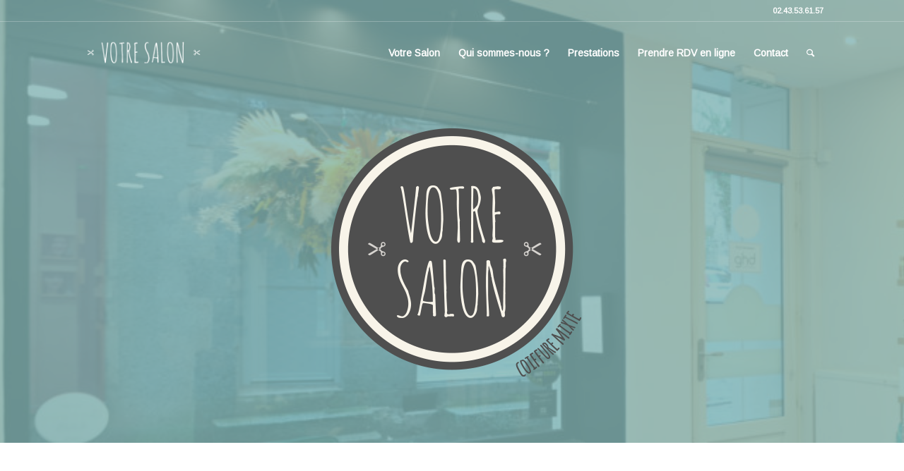

--- FILE ---
content_type: text/html; charset=UTF-8
request_url: https://votresalon-laval.fr/
body_size: 9176
content:
<!DOCTYPE html>
<html lang="fr-FR" prefix="og: http://ogp.me/ns#" class="html_stretched responsive av-preloader-disabled av-default-lightbox  html_header_top html_logo_left html_main_nav_header html_menu_right html_slim html_header_sticky html_header_shrinking_disabled html_header_topbar_active html_header_transparency html_mobile_menu_phone html_header_searchicon html_content_align_center html_header_unstick_top html_header_stretch_disabled html_minimal_header html_elegant-blog html_av-submenu-hidden html_av-submenu-display-click html_av-overlay-side html_av-overlay-side-minimal html_av-submenu-clone html_entry_id_206 av-no-preview html_text_menu_active ">
<head>
<meta charset="UTF-8" />


<!-- mobile setting -->
<meta name="viewport" content="width=device-width, initial-scale=1, maximum-scale=1">

<!-- Scripts/CSS and wp_head hook -->
<title>Votre Salon - Salon de coiffure mixte à Laval (Mayenne) -</title>

<!-- This site is optimized with the Yoast SEO plugin v10.1 - https://yoast.com/wordpress/plugins/seo/ -->
<meta name="description" content="Votre Salon - Coiffeurs mixte à Laval vous accueille sur son site à Laval. Couleurs tendance, lissage, ombré, brushing, coupes tendance."/>
<link rel="canonical" href="https://votresalon-laval.fr/" />
<meta property="og:locale" content="fr_FR" />
<meta property="og:type" content="website" />
<meta property="og:title" content="Votre Salon - Salon de coiffure mixte à Laval (Mayenne) -" />
<meta property="og:description" content="Votre Salon - Coiffeurs mixte à Laval vous accueille sur son site à Laval. Couleurs tendance, lissage, ombré, brushing, coupes tendance." />
<meta property="og:url" content="https://votresalon-laval.fr/" />
<meta property="og:site_name" content="Votre Salon Coiffure Laval" />
<meta name="twitter:card" content="summary_large_image" />
<meta name="twitter:description" content="Votre Salon - Coiffeurs mixte à Laval vous accueille sur son site à Laval. Couleurs tendance, lissage, ombré, brushing, coupes tendance." />
<meta name="twitter:title" content="Votre Salon - Salon de coiffure mixte à Laval (Mayenne) -" />
<script type='application/ld+json'>{"@context":"https://schema.org","@type":"WebSite","@id":"https://votresalon-laval.fr/#website","url":"https://votresalon-laval.fr/","name":"Votre Salon Coiffure Laval","potentialAction":{"@type":"SearchAction","target":"https://votresalon-laval.fr/?s={search_term_string}","query-input":"required name=search_term_string"}}</script>
<!-- / Yoast SEO plugin. -->

<link rel='dns-prefetch' href='//maxcdn.bootstrapcdn.com' />
<link rel='dns-prefetch' href='//s.w.org' />
<link rel="alternate" type="application/rss+xml" title="Votre Salon Coiffure Laval &raquo; Flux" href="https://votresalon-laval.fr/index.php/feed/" />
<link rel="alternate" type="application/rss+xml" title="Votre Salon Coiffure Laval &raquo; Flux des commentaires" href="https://votresalon-laval.fr/index.php/comments/feed/" />
<link rel="alternate" type="application/rss+xml" title="Votre Salon Coiffure Laval &raquo; Votre Salon Coiffure Flux des commentaires" href="https://votresalon-laval.fr/index.php/%ef%bb%bf/feed/" />

<!-- google webfont font replacement -->
<link rel='stylesheet' id='avia-google-webfont' href='//fonts.googleapis.com/css?family=Heebo:100,400,700%7CArimo' type='text/css' media='all'/> 
		<script type="text/javascript">
			window._wpemojiSettings = {"baseUrl":"https:\/\/s.w.org\/images\/core\/emoji\/11.2.0\/72x72\/","ext":".png","svgUrl":"https:\/\/s.w.org\/images\/core\/emoji\/11.2.0\/svg\/","svgExt":".svg","source":{"concatemoji":"https:\/\/votresalon-laval.fr\/wp-includes\/js\/wp-emoji-release.min.js?ver=5.1.21"}};
			!function(e,a,t){var n,r,o,i=a.createElement("canvas"),p=i.getContext&&i.getContext("2d");function s(e,t){var a=String.fromCharCode;p.clearRect(0,0,i.width,i.height),p.fillText(a.apply(this,e),0,0);e=i.toDataURL();return p.clearRect(0,0,i.width,i.height),p.fillText(a.apply(this,t),0,0),e===i.toDataURL()}function c(e){var t=a.createElement("script");t.src=e,t.defer=t.type="text/javascript",a.getElementsByTagName("head")[0].appendChild(t)}for(o=Array("flag","emoji"),t.supports={everything:!0,everythingExceptFlag:!0},r=0;r<o.length;r++)t.supports[o[r]]=function(e){if(!p||!p.fillText)return!1;switch(p.textBaseline="top",p.font="600 32px Arial",e){case"flag":return s([55356,56826,55356,56819],[55356,56826,8203,55356,56819])?!1:!s([55356,57332,56128,56423,56128,56418,56128,56421,56128,56430,56128,56423,56128,56447],[55356,57332,8203,56128,56423,8203,56128,56418,8203,56128,56421,8203,56128,56430,8203,56128,56423,8203,56128,56447]);case"emoji":return!s([55358,56760,9792,65039],[55358,56760,8203,9792,65039])}return!1}(o[r]),t.supports.everything=t.supports.everything&&t.supports[o[r]],"flag"!==o[r]&&(t.supports.everythingExceptFlag=t.supports.everythingExceptFlag&&t.supports[o[r]]);t.supports.everythingExceptFlag=t.supports.everythingExceptFlag&&!t.supports.flag,t.DOMReady=!1,t.readyCallback=function(){t.DOMReady=!0},t.supports.everything||(n=function(){t.readyCallback()},a.addEventListener?(a.addEventListener("DOMContentLoaded",n,!1),e.addEventListener("load",n,!1)):(e.attachEvent("onload",n),a.attachEvent("onreadystatechange",function(){"complete"===a.readyState&&t.readyCallback()})),(n=t.source||{}).concatemoji?c(n.concatemoji):n.wpemoji&&n.twemoji&&(c(n.twemoji),c(n.wpemoji)))}(window,document,window._wpemojiSettings);
		</script>
		<style type="text/css">
img.wp-smiley,
img.emoji {
	display: inline !important;
	border: none !important;
	box-shadow: none !important;
	height: 1em !important;
	width: 1em !important;
	margin: 0 .07em !important;
	vertical-align: -0.1em !important;
	background: none !important;
	padding: 0 !important;
}
</style>
			<style type="text/css">
		</style>
		<link rel='stylesheet' id='wp-block-library-css'  href='https://votresalon-laval.fr/wp-includes/css/dist/block-library/style.min.css?ver=5.1.21' type='text/css' media='all' />
<link rel='stylesheet' id='cff-css'  href='https://votresalon-laval.fr/wp-content/plugins/custom-facebook-feed/css/cff-style.css?ver=2.17' type='text/css' media='all' />
<link rel='stylesheet' id='sb-font-awesome-css'  href='https://maxcdn.bootstrapcdn.com/font-awesome/4.7.0/css/font-awesome.min.css?ver=5.1.21' type='text/css' media='all' />
<link rel='stylesheet' id='fts-feeds-css'  href='https://votresalon-laval.fr/wp-content/plugins/feed-them-social/feeds/css/styles.css?ver=2.8.9' type='text/css' media='' />
<link rel='stylesheet' id='avia-grid-css'  href='https://votresalon-laval.fr/wp-content/themes/enfold/css/grid.css?ver=4.1' type='text/css' media='all' />
<link rel='stylesheet' id='avia-base-css'  href='https://votresalon-laval.fr/wp-content/themes/enfold/css/base.css?ver=4.1' type='text/css' media='all' />
<link rel='stylesheet' id='avia-layout-css'  href='https://votresalon-laval.fr/wp-content/themes/enfold/css/layout.css?ver=4.1' type='text/css' media='all' />
<link rel='stylesheet' id='avia-scs-css'  href='https://votresalon-laval.fr/wp-content/themes/enfold/css/shortcodes.css?ver=4.1' type='text/css' media='all' />
<link rel='stylesheet' id='avia-popup-css-css'  href='https://votresalon-laval.fr/wp-content/themes/enfold/js/aviapopup/magnific-popup.css?ver=4.1' type='text/css' media='screen' />
<link rel='stylesheet' id='avia-media-css'  href='https://votresalon-laval.fr/wp-content/themes/enfold/js/mediaelement/skin-1/mediaelementplayer.css?ver=4.1' type='text/css' media='screen' />
<link rel='stylesheet' id='avia-print-css'  href='https://votresalon-laval.fr/wp-content/themes/enfold/css/print.css?ver=4.1' type='text/css' media='print' />
<link rel='stylesheet' id='avia-dynamic-css'  href='https://votresalon-laval.fr/wp-content/uploads/dynamic_avia/enfold.css?ver=5f84808a871c8' type='text/css' media='all' />
<link rel='stylesheet' id='avia-custom-css'  href='https://votresalon-laval.fr/wp-content/themes/enfold/css/custom.css?ver=4.1' type='text/css' media='all' />
<script type='text/javascript' src='https://votresalon-laval.fr/wp-includes/js/jquery/jquery.js?ver=1.12.4'></script>
<script type='text/javascript' src='https://votresalon-laval.fr/wp-includes/js/jquery/jquery-migrate.min.js?ver=1.4.1'></script>
<script type='text/javascript' src='https://votresalon-laval.fr/wp-content/plugins/feed-them-social/feeds/js/powered-by.js?ver=2.8.9'></script>
<script type='text/javascript' src='https://votresalon-laval.fr/wp-content/plugins/feed-them-social/feeds/js/fts-global.js?ver=2.8.9'></script>
<script type='text/javascript' src='https://votresalon-laval.fr/wp-content/themes/enfold/js/avia-compat.js?ver=4.1'></script>
<script type='text/javascript'>
var mejsL10n = {"language":"fr","strings":{"mejs.install-flash":"Vous utilisez un navigateur qui n\u2019a pas le lecteur Flash activ\u00e9 ou install\u00e9. Veuillez activer votre extension Flash ou t\u00e9l\u00e9charger la derni\u00e8re version \u00e0 partir de cette adresse\u00a0: https:\/\/get.adobe.com\/flashplayer\/","mejs.fullscreen-off":"Quitter le plein \u00e9cran","mejs.fullscreen-on":"Passer en plein \u00e9cran","mejs.download-video":"T\u00e9l\u00e9charger la vid\u00e9o","mejs.fullscreen":"Plein \u00e9cran","mejs.time-jump-forward":["Saut en avant d\u20191 seconde","Avancer de %1 secondes"],"mejs.loop":"Lire en boucle","mejs.play":"Lecture","mejs.pause":"Pause","mejs.close":"Fermer","mejs.time-slider":"Curseur de temps","mejs.time-help-text":"Utilisez les fl\u00e8ches droite\/gauche pour avancer d\u2019une seconde, haut\/bas pour avancer de dix secondes.","mejs.time-skip-back":["Revenir une seconde en arri\u00e8re","Saut en arri\u00e8re de %1 seconde(s)"],"mejs.captions-subtitles":"L\u00e9gendes\/Sous-titres","mejs.captions-chapters":"Chapitres","mejs.none":"Aucun","mejs.mute-toggle":"Couper le son","mejs.volume-help-text":"Utilisez les fl\u00e8ches haut\/bas pour augmenter ou diminuer le volume.","mejs.unmute":"R\u00e9activer le son","mejs.mute":"Muet","mejs.volume-slider":"Curseur de volume","mejs.video-player":"Lecteur vid\u00e9o","mejs.audio-player":"Lecteur audio","mejs.ad-skip":"Passer la publicit\u00e9","mejs.ad-skip-info":["Passer dans %1 seconde","Passer dans %1 secondes"],"mejs.source-chooser":"S\u00e9lecteur de source","mejs.stop":"Arr\u00eater","mejs.speed-rate":"Taux de vitesse","mejs.live-broadcast":"\u00c9mission en direct","mejs.afrikaans":"Afrikaans","mejs.albanian":"Albanais","mejs.arabic":"Arabe","mejs.belarusian":"Bi\u00e9lorusse","mejs.bulgarian":"Bulgare","mejs.catalan":"Catalan","mejs.chinese":"Chinois","mejs.chinese-simplified":"Chinois (simplifi\u00e9)","mejs.chinese-traditional":"Chinois (traditionnel)","mejs.croatian":"Croate","mejs.czech":"Tch\u00e8que","mejs.danish":"Danois","mejs.dutch":"N\u00e9erlandais","mejs.english":"Anglais","mejs.estonian":"Estonien","mejs.filipino":"Filipino","mejs.finnish":"Terminer","mejs.french":"Fran\u00e7ais","mejs.galician":"Galicien","mejs.german":"Allemand","mejs.greek":"Grec","mejs.haitian-creole":"Cr\u00e9ole ha\u00eftien","mejs.hebrew":"H\u00e9breu","mejs.hindi":"Hindi","mejs.hungarian":"Hongrois","mejs.icelandic":"Islandais","mejs.indonesian":"Indon\u00e9sien","mejs.irish":"Irlandais","mejs.italian":"Italien","mejs.japanese":"Japonais","mejs.korean":"Cor\u00e9en","mejs.latvian":"Letton","mejs.lithuanian":"Lituanien","mejs.macedonian":"Mac\u00e9donien","mejs.malay":"Malais","mejs.maltese":"Maltais","mejs.norwegian":"Norv\u00e9gien","mejs.persian":"Perse","mejs.polish":"Polonais","mejs.portuguese":"Portugais","mejs.romanian":"Roumain","mejs.russian":"Russe","mejs.serbian":"Serbe","mejs.slovak":"Slovaque","mejs.slovenian":"Slov\u00e9nien","mejs.spanish":"Espagnol","mejs.swahili":"Swahili","mejs.swedish":"Su\u00e9dois","mejs.tagalog":"Tagalog","mejs.thai":"Thai","mejs.turkish":"Turc","mejs.ukrainian":"Ukrainien","mejs.vietnamese":"Vietnamien","mejs.welsh":"Ga\u00e9lique","mejs.yiddish":"Yiddish"}};
</script>
<script type='text/javascript' src='https://votresalon-laval.fr/wp-includes/js/mediaelement/mediaelement-and-player.min.js?ver=4.2.6-78496d1'></script>
<script type='text/javascript' src='https://votresalon-laval.fr/wp-includes/js/mediaelement/mediaelement-migrate.min.js?ver=5.1.21'></script>
<script type='text/javascript'>
/* <![CDATA[ */
var _wpmejsSettings = {"pluginPath":"\/wp-includes\/js\/mediaelement\/","classPrefix":"mejs-","stretching":"responsive"};
/* ]]> */
</script>
<link rel='https://api.w.org/' href='https://votresalon-laval.fr/index.php/wp-json/' />
<link rel="EditURI" type="application/rsd+xml" title="RSD" href="https://votresalon-laval.fr/xmlrpc.php?rsd" />
<link rel="wlwmanifest" type="application/wlwmanifest+xml" href="https://votresalon-laval.fr/wp-includes/wlwmanifest.xml" /> 
<meta name="generator" content="WordPress 5.1.21" />
<link rel='shortlink' href='https://votresalon-laval.fr/' />
<link rel="alternate" type="application/json+oembed" href="https://votresalon-laval.fr/index.php/wp-json/oembed/1.0/embed?url=https%3A%2F%2Fvotresalon-laval.fr%2F" />
<link rel="alternate" type="text/xml+oembed" href="https://votresalon-laval.fr/index.php/wp-json/oembed/1.0/embed?url=https%3A%2F%2Fvotresalon-laval.fr%2F&#038;format=xml" />
<link rel="profile" href="https://gmpg.org/xfn/11" />
<link rel="alternate" type="application/rss+xml" title="Votre Salon Coiffure Laval RSS2 Feed" href="https://votresalon-laval.fr/index.php/feed/" />
<link rel="pingback" href="https://votresalon-laval.fr/xmlrpc.php" />
<!--[if lt IE 9]><script src="https://votresalon-laval.fr/wp-content/themes/enfold/js/html5shiv.js"></script><![endif]-->
<link rel="icon" href="https://votresalon-laval.fr/wp-content/uploads/2020/10/VSC-Favicon.png" type="image/png">


<!--
Debugging Info for Theme support: 

Theme: Enfold
Version: 4.1.2
Installed: enfold
AviaFramework Version: 4.6
AviaBuilder Version: 0.9.5
ML:512-PU:34-PLA:7
WP:5.1.21
Updates: disabled
-->

<style type='text/css'>
@font-face {font-family: 'entypo-fontello'; font-weight: normal; font-style: normal;
src: url('https://votresalon-laval.fr/wp-content/themes/enfold/config-templatebuilder/avia-template-builder/assets/fonts/entypo-fontello.eot?v=3');
src: url('https://votresalon-laval.fr/wp-content/themes/enfold/config-templatebuilder/avia-template-builder/assets/fonts/entypo-fontello.eot?v=3#iefix') format('embedded-opentype'), 
url('https://votresalon-laval.fr/wp-content/themes/enfold/config-templatebuilder/avia-template-builder/assets/fonts/entypo-fontello.woff?v=3') format('woff'), 
url('https://votresalon-laval.fr/wp-content/themes/enfold/config-templatebuilder/avia-template-builder/assets/fonts/entypo-fontello.ttf?v=3') format('truetype'), 
url('https://votresalon-laval.fr/wp-content/themes/enfold/config-templatebuilder/avia-template-builder/assets/fonts/entypo-fontello.svg?v=3#entypo-fontello') format('svg');
} #top .avia-font-entypo-fontello, body .avia-font-entypo-fontello, html body [data-av_iconfont='entypo-fontello']:before{ font-family: 'entypo-fontello'; }
</style>
</head>




<body data-rsssl=1 id="top" class="home page-template-default page page-id-206 stretched heebo arimo no_sidebar_border" itemscope="itemscope" itemtype="https://schema.org/WebPage" >

	
	<div id='wrap_all'>

	
<header id='header' class='all_colors header_color light_bg_color  av_header_top av_logo_left av_main_nav_header av_menu_right av_slim av_header_sticky av_header_shrinking_disabled av_header_stretch_disabled av_mobile_menu_phone av_header_transparency av_header_searchicon av_header_unstick_top av_minimal_header av_bottom_nav_disabled  av_alternate_logo_active av_header_border_disabled'  role="banner" itemscope="itemscope" itemtype="https://schema.org/WPHeader" >

		<div id='header_meta' class='container_wrap container_wrap_meta  av_phone_active_right av_extra_header_active av_entry_id_206'>
		
			      <div class='container'>
			      <div class='phone-info '><span>02.43.53.61.57</span></div>			      </div>
		</div>

		<div  id='header_main' class='container_wrap container_wrap_logo'>
	
        <div class='container av-logo-container'><div class='inner-container'><span class='logo'><a href='https://votresalon-laval.fr/'><img height='100' width='300' src='https://www.votresalon-laval.fr/wp-content/uploads/2017/12/VSC-Logo-gris-1.png' alt='Votre Salon Coiffure Laval' /><span class='subtext'><img src='https://www.votresalon-laval.fr/wp-content/uploads/2017/12/VSC-Logo-blanc-2.png' class='alternate' alt='' title='' /></span></a></span><nav class='main_menu' data-selectname='Sélectionner une page'  role="navigation" itemscope="itemscope" itemtype="https://schema.org/SiteNavigationElement" ><div class="avia-menu av-main-nav-wrap"><ul id="avia-menu" class="menu av-main-nav"><li id="menu-item-658" class="menu-item menu-item-type-post_type menu-item-object-page menu-item-home current-menu-item page_item page-item-206 current_page_item menu-item-top-level menu-item-top-level-1"><a href="https://votresalon-laval.fr/" itemprop="url"><span class="avia-bullet"></span><span class="avia-menu-text">Votre Salon</span><span class="avia-menu-fx"><span class="avia-arrow-wrap"><span class="avia-arrow"></span></span></span></a></li>
<li id="menu-item-659" class="menu-item menu-item-type-post_type menu-item-object-page menu-item-top-level menu-item-top-level-2"><a href="https://votresalon-laval.fr/index.php/qui-sommes-nous/" itemprop="url"><span class="avia-bullet"></span><span class="avia-menu-text">Qui sommes-nous ?</span><span class="avia-menu-fx"><span class="avia-arrow-wrap"><span class="avia-arrow"></span></span></span></a></li>
<li id="menu-item-660" class="menu-item menu-item-type-post_type menu-item-object-page menu-item-top-level menu-item-top-level-3"><a href="https://votresalon-laval.fr/index.php/prestations/" itemprop="url"><span class="avia-bullet"></span><span class="avia-menu-text">Prestations</span><span class="avia-menu-fx"><span class="avia-arrow-wrap"><span class="avia-arrow"></span></span></span></a></li>
<li id="menu-item-596" class="menu-item menu-item-type-custom menu-item-object-custom menu-item-top-level menu-item-top-level-4"><a href="https://www.planity.com/votre-salon-53000-laval" itemprop="url"><span class="avia-bullet"></span><span class="avia-menu-text">Prendre RDV en ligne</span><span class="avia-menu-fx"><span class="avia-arrow-wrap"><span class="avia-arrow"></span></span></span></a></li>
<li id="menu-item-669" class="menu-item menu-item-type-post_type menu-item-object-page menu-item-top-level menu-item-top-level-5"><a href="https://votresalon-laval.fr/index.php/contact/" itemprop="url"><span class="avia-bullet"></span><span class="avia-menu-text">Contact</span><span class="avia-menu-fx"><span class="avia-arrow-wrap"><span class="avia-arrow"></span></span></span></a></li>
<li id="menu-item-search" class="noMobile menu-item menu-item-search-dropdown menu-item-avia-special">
							<a href="?s=" data-avia-search-tooltip="

&lt;form action=&quot;https://votresalon-laval.fr/&quot; id=&quot;searchform&quot; method=&quot;get&quot; class=&quot;&quot;&gt;
	&lt;div&gt;
		&lt;input type=&quot;submit&quot; value=&quot;&quot; id=&quot;searchsubmit&quot; class=&quot;button avia-font-entypo-fontello&quot; /&gt;
		&lt;input type=&quot;text&quot; id=&quot;s&quot; name=&quot;s&quot; value=&quot;&quot; placeholder='Rechercher' /&gt;
			&lt;/div&gt;
&lt;/form&gt;" aria-hidden='true' data-av_icon='' data-av_iconfont='entypo-fontello'><span class="avia_hidden_link_text">Rechercher</span></a>
	        		   </li><li class="av-burger-menu-main menu-item-avia-special av-small-burger-icon">
	        			<a href="#">
							<span class="av-hamburger av-hamburger--spin av-js-hamburger">
					        <span class="av-hamburger-box">
						          <span class="av-hamburger-inner"></span>
						          <strong>Menu</strong>
					        </span>
							</span>
						</a>
	        		   </li></ul></div></nav></div> </div> 
		<!-- end container_wrap-->
		</div>
		
		<div class='header_bg'></div>

<!-- end header -->
</header>
		
	<div id='main' class='all_colors' data-scroll-offset='88'>

	<div id='av_section_1' class='avia-section main_color avia-section-large avia-no-border-styling av-parallax-section av-section-color-overlay-active avia-bg-style-parallax  avia-builder-el-0  el_before_av_section  avia-builder-el-first   av-minimum-height av-minimum-height-50 container_wrap fullsize'  data-section-bg-repeat='no-repeat' ><div class='av-parallax' data-avia-parallax-ratio='0.3' ><div class='av-parallax-inner main_color  avia-full-stretch' style = 'background-repeat: no-repeat; background-image: url(https://votresalon-laval.fr/wp-content/uploads/2024/02/Votre-Salon-5-1210x423.jpg); background-attachment: scroll; background-position: top left; ' ></div></div><div class='av-section-color-overlay-wrap'><div class='av-section-color-overlay' style='opacity: 0.8; background-color: #83b3b3; '></div><div class='container' ><main  role="main" itemprop="mainContentOfPage"  class='template-page content  av-content-full alpha units'><div class='post-entry post-entry-type-page post-entry-206'><div class='entry-content-wrapper clearfix'>
<div class='avia-image-container avia_animated_image avia_animate_when_almost_visible bottom-to-top av-styling-    avia-builder-el-1  avia-builder-el-no-sibling  avia-align-center '  itemscope="itemscope" itemtype="https://schema.org/ImageObject"  ><div class='avia-image-container-inner'><img class='avia_image ' src='https://votresalon-laval.fr/wp-content/uploads/2015/07/VSC-Logo.png' alt='logo-votre-salon' title='VSC-Logo'   itemprop="thumbnailUrl"  /></div></div>

</div></div></main><!-- close content main element --></div></div></div><div id='av_section_2' class='avia-section main_color avia-section-huge avia-no-border-styling avia-bg-style-scroll  avia-builder-el-2  el_after_av_section  el_before_av_section   container_wrap fullsize'   ><div class='container' ><div class='template-page content  av-content-full alpha units'><div class='post-entry post-entry-type-page post-entry-206'><div class='entry-content-wrapper clearfix'>
<div class="flex_column av_three_fifth  av-break-at-tablet flex_column_div av-zero-column-padding first  avia-builder-el-3  el_before_av_two_fifth  avia-builder-el-first  " style='border-radius:0px; '><div class='avia-image-container  av-styling-    avia-builder-el-4  el_before_av_hr  avia-builder-el-first  avia-align-right '  itemscope="itemscope" itemtype="https://schema.org/ImageObject"  ><div class='avia-image-container-inner'><img class='avia_image ' src='https://votresalon-laval.fr/wp-content/uploads/2023/10/Accueil-01-1030x687.jpg' alt='' title='Votre Salon, Laval'   itemprop="thumbnailUrl"  /></div></div>
<div style='height:50px' class='hr hr-invisible   avia-builder-el-5  el_after_av_image  el_before_av_image '><span class='hr-inner ' ><span class='hr-inner-style'></span></span></div>
<div class='avia-image-container  av-styling-   av-small-hide av-mini-hide  avia-builder-el-6  el_after_av_hr  avia-builder-el-last  avia-align-center '  itemscope="itemscope" itemtype="https://schema.org/ImageObject"  ><div class='avia-image-container-inner'><img class='avia_image ' src='https://votresalon-laval.fr/wp-content/uploads/2023/10/Accueil-02-1030x687.jpg' alt='' title='Votre Salon, Laval'   itemprop="thumbnailUrl"  /></div></div></div><div class="flex_column av_two_fifth  av-animated-generic bottom-to-top  av-break-at-tablet flex_column_div av-zero-column-padding   avia-builder-el-7  el_after_av_three_fifth  el_before_av_hr  " style='border-radius:0px; '><div style='height:100px' class='hr hr-invisible  av-small-hide av-mini-hide  avia-builder-el-8  el_before_av_heading  avia-builder-el-first '><span class='hr-inner ' ><span class='hr-inner-style'></span></span></div>
<div style='padding-bottom:20px;' class='av-special-heading av-special-heading-h1  blockquote modern-quote  avia-builder-el-9  el_after_av_hr  el_before_av_textblock   '><h1 class='av-special-heading-tag '  itemprop="headline"  >VOTRE SALON</h1><div class ='av-subheading av-subheading_below  ' style='font-size:40px;'><p>à Laval</p>
</div><div class='special-heading-border'><div class='special-heading-inner-border' ></div></div></div>
<section class="av_textblock_section "  itemscope="itemscope" itemtype="https://schema.org/CreativeWork" ><div class='avia_textblock  '   itemprop="text" ><p>VOTRE SALON est un salon de coiffure mixte pour femmes, hommes et enfants, situé à LAVAL dans le département de LA MAYENNE (53). Le salon est ouvert du mardi au samedi en journées continues.</p>
<p>Notre équipe est à votre écoute pour vous proposer les nouvelles tendances coiffures ainsi que des conseils personnalisés pour répondre au mieux à vos envies.</p>
</div></section>
<div class='avia-button-wrap avia-button-left  avia-builder-el-11  el_after_av_textblock  avia-builder-el-last '><a href='https://www.planity.com/votre-salon-53000-laval' class='avia-button   avia-icon_select-no avia-color-theme-color avia-size-large avia-position-left '  target="_blank"   ><span class='avia_iconbox_title' >Prendre RDV en ligne</span></a></div></div><div style='height:50px' class='hr hr-invisible   avia-builder-el-12  el_after_av_two_fifth  el_before_av_one_full '><span class='hr-inner ' ><span class='hr-inner-style'></span></span></div>
<div class="flex_column av_one_full  flex_column_div av-zero-column-padding first  avia-builder-el-13  el_after_av_hr  avia-builder-el-last  " style='border-radius:0px; '><section class="avia_codeblock_section  avia_code_block_0"  itemscope="itemscope" itemtype="https://schema.org/CreativeWork" ><div class='avia_codeblock '  itemprop="text" > <iframe src="https://www.google.com/maps/embed?pb=!4v1701765461715!6m8!1m7!1sCAoSLEFGMVFpcFB1amozZFA5S0hxeEMzVFdyRXExNmFwN3BaSkFQNzR5cW8tbWNW!2m2!1d48.06989592568!2d-0.77351417305999!3f13.130860034975468!4f-0.5151750995519393!5f0.7820865974627469" width="100%" height="450" frameborder="0" style="border:0" allowfullscreen></iframe> </div></section></div>

</div></div></div><!-- close content main div --></div></div><div id='av_section_3' class='avia-section main_color avia-section-large avia-no-shadow avia-bg-style-scroll  avia-builder-el-15  el_after_av_section  el_before_av_google_map   container_wrap fullsize' style = 'background-color: #83b3b3; '  ><div class='container' ><div class='template-page content  av-content-full alpha units'><div class='post-entry post-entry-type-page post-entry-206'><div class='entry-content-wrapper clearfix'>
<div class='flex_column_table av-equal-height-column-flextable av-break-at-tablet-flextable' ><div class="flex_column av_three_fifth  av-break-at-tablet flex_column_table_cell av-equal-height-column av-align-middle av-zero-column-padding first  avia-builder-el-16  el_before_av_two_fifth  avia-builder-el-first  " style='border-radius:0px; '><div style='padding-bottom:10px;' class='av-special-heading av-special-heading-h1  blockquote modern-quote  avia-builder-el-17  el_before_av_heading  avia-builder-el-first    av-small-hide av-mini-hide'><h1 class='av-special-heading-tag '  itemprop="headline"  >HORAIRES D’OUVERTURE</h1><div class='special-heading-border'><div class='special-heading-inner-border' ></div></div></div>
<div style='padding-bottom:10px;' class='av-special-heading av-special-heading-h2  blockquote modern-quote  avia-builder-el-18  el_after_av_heading  avia-builder-el-last    av-desktop-hide av-medium-hide'><h2 class='av-special-heading-tag '  itemprop="headline"  >HORAIRES D’OUVERTURE</h2><div class='special-heading-border'><div class='special-heading-inner-border' ></div></div></div></div><div class='av-flex-placeholder'></div><div class="flex_column av_two_fifth  av-break-at-tablet flex_column_table_cell av-equal-height-column av-align-middle av-zero-column-padding   avia-builder-el-19  el_after_av_three_fifth  avia-builder-el-last  " style='border-radius:0px; '><section class="av_textblock_section "  itemscope="itemscope" itemtype="https://schema.org/CreativeWork" ><div class='avia_textblock  av_inherit_color '  style='color:#f8f4ea; '  itemprop="text" ><p>MARDI&#8230;&#8230;&#8230;&#8230;&#8230;&#8230;&#8230;&#8230;&#8230;&#8230;9h/18h30<br />
MERCREDI&#8230;&#8230;&#8230;&#8230;&#8230;&#8230;&#8230;&#8230;9h/18h30<br />
JEUDI&#8230;&#8230;&#8230;&#8230;&#8230;&#8230;&#8230;&#8230;&#8230;&#8230;..9h/18h30<br />
VENDREDI&#8230;&#8230;&#8230;&#8230;&#8230;&#8230;&#8230;&#8230;9h/19h00<br />
SAMEDI&#8230;&#8230;&#8230;&#8230;&#8230;&#8230;&#8230;&#8230;&#8230;.8h/16h30</p>
</div></section></div></div><!--close column table wrapper. Autoclose: 1 -->

</div></div></div><!-- close content main div --></div></div><div id='avia-google-map-nr-1' class='avia-google-maps avia-google-maps-section main_color   avia-builder-el-21  el_after_av_section  avia-builder-el-last  container_wrap fullsize'   ><div id='av_gmap_1' class='avia-google-map-container ' data-mapid='1' style='height: 600px;'></div></div>
<div><div>		</div><!--end builder template--></div><!-- close default .container_wrap element -->						<div class='container_wrap footer_color' id='footer'>

					<div class='container'>

						<div class='flex_column   first el_before_'><section id="text-2" class="widget clearfix widget_text"><h3 class="widgettitle">VOTRE SALON COIFFURE</h3>			<div class="textwidget"><p>34 rue du jeu de paume<br />
53000 LAVAL<br />
<strong>T. 02.43.53.61.57</strong></p>
<p><a href="https://www.planity.com/votre-salon-53000-laval">Prendre RDV en ligne</a></p>
</div>
		<span class="seperator extralight-border"></span></section></div>

					</div>


				<!-- ####### END FOOTER CONTAINER ####### -->
				</div>

	


			

			
				<footer class='container_wrap socket_color' id='socket'  role="contentinfo" itemscope="itemscope" itemtype="https://schema.org/WPFooter" >
                    <div class='container'>

                        <span class='copyright'>© 2017 - Votre Salon  - Création : Studio CQEG</span>

                        <ul class='noLightbox social_bookmarks icon_count_2'><li class='social_bookmarks_facebook av-social-link-facebook social_icon_1'><a target='_blank' href='https://www.facebook.com/Votre-Salon-Laval-401757499879307/' aria-hidden='true' data-av_icon='' data-av_iconfont='entypo-fontello' title='Facebook'><span class='avia_hidden_link_text'>Facebook</span></a></li><li class='social_bookmarks_instagram av-social-link-instagram social_icon_2'><a target='_blank' href='https://www.instagram.com/votre_salon_53/' aria-hidden='true' data-av_icon='' data-av_iconfont='entypo-fontello' title='Instagram'><span class='avia_hidden_link_text'>Instagram</span></a></li></ul><nav class='sub_menu_socket'  role="navigation" itemscope="itemscope" itemtype="https://schema.org/SiteNavigationElement" ><div class="avia3-menu"><ul id="avia3-menu" class="menu"><li id="menu-item-578" class="menu-item menu-item-type-post_type menu-item-object-page menu-item-top-level menu-item-top-level-1"><a href="https://votresalon-laval.fr/index.php/mentions-legales/" itemprop="url"><span class="avia-bullet"></span><span class="avia-menu-text">Mentions légales</span><span class="avia-menu-fx"><span class="avia-arrow-wrap"><span class="avia-arrow"></span></span></span></a></li>
</ul></div></nav>
                    </div>

	            <!-- ####### END SOCKET CONTAINER ####### -->
				</footer>


					<!-- end main -->
		</div>
		
		<!-- end wrap_all --></div>


<script type='text/javascript' class='av-php-sent-to-frontend'>/* <![CDATA[ */ 
var av_google_map = {};
av_google_map['0'] = {};
av_google_map['0']['marker'] = {};
av_google_map['0']['marker']['0'] = {};
av_google_map['0']['marker']['0']['address'] = "34 rue du jeu de paume";
av_google_map['0']['marker']['0']['city'] = "Laval";
av_google_map['0']['marker']['0']['country'] = "France";
av_google_map['0']['marker']['0']['long'] = -0.7734937000000173;
av_google_map['0']['marker']['0']['lat'] = 48.0699067;
av_google_map['0']['marker']['0']['marker'] = "";
av_google_map['0']['marker']['0']['imagesize'] = 40;
av_google_map['0']['marker']['0']['tooltip_display'] = "";
av_google_map['0']['marker']['0']['content'] = "<p>Votre Salon<\/p>\n";
av_google_map['0']['hue'] = "";
av_google_map['0']['zoom'] = 16;
av_google_map['0']['saturation'] = -100;
av_google_map['0']['zoom_control'] = 1;
av_google_map['0']['pan_control'] = false;
av_google_map['0']['mobile_drag_control'] = 1;
av_google_map['0']['maptype_control'] = "";
av_google_map['0']['maptype_id'] = "";

 /* ]]> */</script>

<!-- Custom Facebook Feed JS -->
<script type="text/javascript">
var cfflinkhashtags = "true";
</script>

 <script type='text/javascript'>
 /* <![CDATA[ */  
var avia_framework_globals = avia_framework_globals || {};
    avia_framework_globals.frameworkUrl = 'https://votresalon-laval.fr/wp-content/themes/enfold/framework/';
    avia_framework_globals.installedAt = 'https://votresalon-laval.fr/wp-content/themes/enfold/';
    avia_framework_globals.ajaxurl = 'https://votresalon-laval.fr/wp-admin/admin-ajax.php';
/* ]]> */ 
</script>
 
 
<script type='text/javascript'>
 /* <![CDATA[ */  
var avia_framework_globals = avia_framework_globals || {};
	avia_framework_globals.gmap_api = 'AIzaSyBmeBiXAuDOHljGsHHNtvYkru5QXkua4xU';
/* ]]> */ 
</script>	
<script type='text/javascript' src='https://votresalon-laval.fr/wp-content/plugins/custom-facebook-feed/js/cff-scripts.js?ver=2.17'></script>
<script type='text/javascript' src='https://votresalon-laval.fr/wp-content/themes/enfold/js/avia.js?ver=4.1'></script>
<script type='text/javascript' src='https://votresalon-laval.fr/wp-content/themes/enfold/js/shortcodes.js?ver=4.1'></script>
<script type='text/javascript' src='https://votresalon-laval.fr/wp-content/themes/enfold/js/aviapopup/jquery.magnific-popup.min.js?ver=4.1'></script>
<script type='text/javascript' src='https://votresalon-laval.fr/wp-includes/js/mediaelement/wp-mediaelement.min.js?ver=5.1.21'></script>
<script type='text/javascript' src='https://votresalon-laval.fr/wp-includes/js/wp-embed.min.js?ver=5.1.21'></script>
<a href='#top' title='Faire défiler vers le haut' id='scroll-top-link' aria-hidden='true' data-av_icon='' data-av_iconfont='entypo-fontello'><span class="avia_hidden_link_text">Faire défiler vers le haut</span></a>

<div id="fb-root"></div>
</body>
</html>
